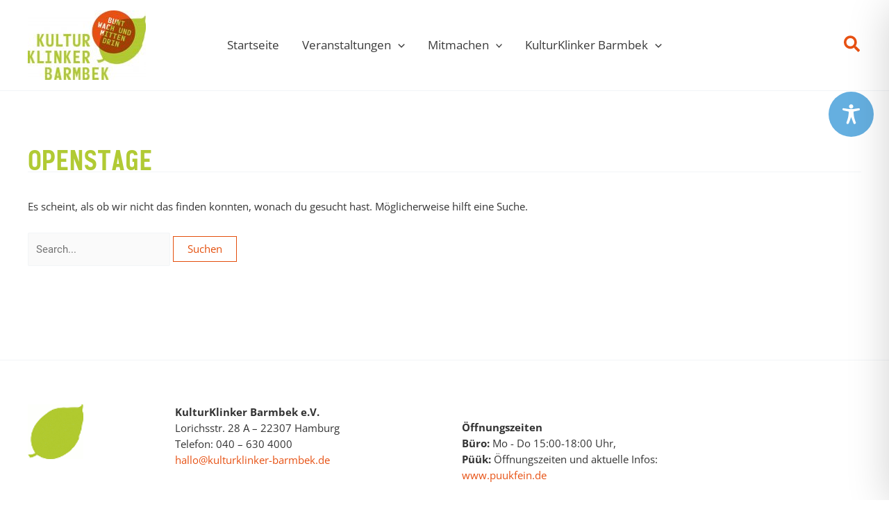

--- FILE ---
content_type: text/css
request_url: https://kulturklinker-barmbek.de/wp-content/uploads/custom-css-js/142.css?v=2352
body_size: 5525
content:
/******* Do not edit this file *******
Simple Custom CSS and JS - by Silkypress.com
Saved: Feb 03 2023 | 13:33:07 */
body {
    font-family: 'Open Sans', sans-serif;
}
/*Schriften*/
h1, h2, h3 {
  font-family: 'monofontoregular', sans-serif;
  font-style: normal;
	text-transform: uppercase;
}
h1 {
  font-size: 2.8em;
  margin-bottom: 10px;
  margin-top: 4px;
  font-weight: 600;

		color: #e75113;
}
h2 {
  font-size: 1.8em;
  font-weight: normal;
  margin-top: 7px;
	color: #e75113;
}
h2.entry-title{
  font-size: 1.2em;
  font-weight: normal;
text-transform: none;
color: #e75113;
}
h3 {
  font-size: 1.6em;
  margin-bottom: 10px;
  margin-top: 4px;
  font-weight: normal;

	color: #e75113;
}
h4 {
  font-size: 1.3em;
  margin-bottom: 10px;
  font-weight: normal;
/*  text-transform: uppercase;*/
	color: #e75113;
}

h5 {
  font-size: 1.2em;
  padding-top: 0px;
/*  text-transform: uppercase;*/
}
h6 {
  font-size: 1.2em;
  font-weight: normal;
}

.blog .entry-title, .blog .entry-title a, .archive .entry-title, .archive .entry-title a, .search .entry-title, .search .entry-title a {
  font-family:  'Open Sans', sans-serif;
  font-weight: 600;
  line-height: 1.23em;
}
.archive .entry-title a {
font-size: 1rem;
}
body.archive .ast-archive-description .ast-archive-title{text-transform: uppercase;}
.site-header-primary-section-right img {
  max-width: 40px;
  border-radius: 50%;
}
body.archive .ast-archive-description {
  padding-top: 0em;
  padding-right: 0em;
  padding-bottom: 0em;
  padding-left: 0em;
}
#primary {
  margin: 1em 0;
}


.home .uagb-post__title {
text-align:center;
	padding-top:40px;

}

/*Rasterbeiträge mit Overlay Quadratisch  .Aktuell-Raster-Quadrat .uagb-post__inner-wrap {
  padding-top: 20px;
  padding-bottom: 20px;
  padding-left: 20px;
  padding-right: 20px;
  box-shadow: 0px 0px #00000070;
  min-height: 350px;
}*/
.boxen-start {
  max-height: 370px;
  min-height: 370px;
  margin-bottom: 30px;
}
.home .uagb-post__title {
  padding-bottom: 30px;
  position: absolute;
  top: 35%;
  padding: 0px 20px;
}







.rund img{border-radius:50%;}

/*Calendar Kategorie ausblenden*/

.mec-single-event-category{display:none;}

/*Calendar*/

.entry-content .mec-wrap h3{    
font-family: 'Open Sans', sans-serif;
font-size: 1.2rem;
font-weight: 400;
text-transform: none;
line-height: 1.9rem;}


.home .entry-content .mec-wrap h3{    
font-size: 1rem;
}

.mec-events-toggle .mec-toggle-title {
  max-width: 290px;
}
/*Datum Spalte Accordeon*/
.mec-toggle-item-col {
  width: 170px;
}
.home .mec-toggle-item-col {
  width: 150px;
}

.mec-single-event .mec-events-content {
  margin-bottom: 60px;
  padding-right: 60px;
}

/*Max Breite Accordeon*/
.mec-events-toggle {
  max-width: 990px;

}
.mec-sl-arrow-down::before {

  font-size: 1.5rem;

}

/*Label rechts im Accordeon*/
 .mec-wrap .mec-labels-normal .mec-label-normal {
  margin: 3px 20px 2px 3px;
  float: right;
}

.mec-single-modern .col-md-4 .mec-frontbox {

  border: 1px solid #fff;

}

.home .mec-single-modern .col-md-4 .mec-frontbox {
display:none;
}


/*Aktuelles Datum und allg Bildunterschriften*/
.wp-block-image figcaption {

  font-size: 11px;
}
.wp-block-uagb-advanced-heading .uagb-desc-text {
  margin-bottom: 9px;
  font-size: 13px;
}
p.uagb-desc-text {
  margin-bottom: 5px !important;
}


/*Beiträge*/
.ast-separate-container #primary, .ast-separate-container.ast-right-sidebar #primary {
  margin: 0em 0;
  padding: 0;
}
.Verein img{max-width:250px;}

/*Footer*/
.widget ul#menu-footer-menue {
  float: right;
}
#menu-footer-menue a {
  color: #333;
}

footer .kt-row-column-wrap {
  padding: 0px;
}
.site-primary-footer-wrap[data-section="section-primary-footer-builder"] {
  background-color: #fff;
  border-style: solid;
  border-width: 0px;
  border-top-width: 0px;
  border-top-width: 1px;
  border-top-color: #e6e6e6;
}
.site-below-footer-wrap[data-section="section-below-footer-builder"] {
  min-height: 20px;
}
.site-below-footer-wrap {
  padding-top: 5px;
  padding-bottom: 5px;
}
body {
  color: #333333;
  background-color: #ffffff;
  font-family: 'Open Sans', sans-serif;
  line-height: 23px;
}
#page {
  position: relative;
  background: #fff;
}
/*Kalender*/
.mec-event-tile-view article.mec-tile-item .mec-event-time {
  background: #080808;
  padding: 10px;
}


/*Schriften alte Seite*/
a:link, a:visited {
	color: #e75113;
}
a:hover {
	color: #b1ca34;
	text-decoration: underline;
}
a.menu-link{color:#333333;}

.rot {
  color: #e75113;
}

.linie-oben{border-top: 1px #dfdfdf solid; padding-top: 20px;margin-top: 30px;}
.linie-unten{border-bottom: 1px #dfdfdf solid; padding-bottom: 20px;margin-top: 30px;}


a.untermenue {
  color: #e75113;
  display: block;
}
a.untermenue:hover {
  color: #b1ca34;
  display: block;
}
a.untermenue:visited {
  color: #e75113;
  display: block;
}



/* Smartphones (portrait and landscape) ----------- */
@media only screen 
and (min-device-width : 320px) 
and (max-device-width : 480px) {
	img.cafe{max-width:150px;}
	.mec-single-event .mec-events-content {
  margin-bottom: 30px;
  padding-right: 0px;
}
}


/* iPads (portrait and landscape) ----------- */
@media only screen 
and (min-device-width : 768px) 
and (max-device-width : 1024px) {

}

/* Desktops and laptops ----------- */
@media only screen 
and (min-width : 1224px) {
	
}








--- FILE ---
content_type: text/css
request_url: https://kulturklinker-barmbek.de/wp-content/uploads/custom-css-js/141.css?v=94
body_size: 5510
content:
/******* Do not edit this file *******
Simple Custom CSS and JS - by Silkypress.com
Saved: Nov 03 2022 | 11:48:09 */


@font-face {
    font-family: 'monofontoregular';
    src: url('/fonts/monofonto/monofonto-webfont.eot');
    src: url('/fonts/monofonto/monofonto-webfont.eot?#iefix') format('embedded-opentype'),
         url('/fonts/monofonto/monofonto-webfont.woff2') format('woff2'),
         url('/fonts/monofonto/monofonto-webfont.woff') format('woff'),
         url('/fonts/monofonto/monofonto-webfont.ttf') format('truetype'),
         url('/fonts/monofonto/monofonto-webfont.svg#monofontoregular') format('svg');
    font-weight: normal;
    font-style: normal;

}



/* open-sans-300 - latin */

@font-face {
  font-family: 'Open Sans';
  font-style: normal;
  font-weight: 300;
  src: url('/fonts/open-sans-v27-latin/open-sans-v27-latin-300.eot'); /* IE9 Compat Modes */
  src: local(''),
       url('/fonts/open-sans-v27-latin/open-sans-v27-latin-300.eot?#iefix') format('embedded-opentype'), /* IE6-IE8 */
       url('/fonts/open-sans-v27-latin/open-sans-v27-latin-300.woff2') format('woff2'), /* Super Modern Browsers */
       url('/fonts/open-sans-v27-latin/open-sans-v27-latin-300.woff') format('woff'), /* Modern Browsers */
       url('/fonts/open-sans-v27-latin/open-sans-v27-latin-300.ttf') format('truetype'), /* Safari, Android, iOS */
       url('/fonts/open-sans-v27-latin/open-sans-v27-latin-300.svg#OpenSans') format('svg'); /* Legacy iOS */
}

/* open-sans-regular - latin */
@font-face {
  font-family: 'Open Sans';
  font-style: normal;
  font-weight: 400;
  src: url('/fonts/open-sans-v27-latin/open-sans-v27-latin-regular.eot'); /* IE9 Compat Modes */
  src: local(''),
       url('/fonts/open-sans-v27-latin/open-sans-v27-latin-regular.eot?#iefix') format('embedded-opentype'), /* IE6-IE8 */
       url('/fonts/open-sans-v27-latin/open-sans-v27-latin-regular.woff2') format('woff2'), /* Super Modern Browsers */
       url('/fonts/open-sans-v27-latin/open-sans-v27-latin-regular.woff') format('woff'), /* Modern Browsers */
       url('/fonts/open-sans-v27-latin/open-sans-v27-latin-regular.ttf') format('truetype'), /* Safari, Android, iOS */
       url('/fonts/open-sans-v27-latin/open-sans-v27-latin-regular.svg#OpenSans') format('svg'); /* Legacy iOS */
}

/* open-sans-500 - latin */
@font-face {
  font-family: 'Open Sans';
  font-style: normal;
  font-weight: 500;
  src: url('/fonts/open-sans-v27-latin/open-sans-v27-latin-500.eot'); /* IE9 Compat Modes */
  src: local(''),
       url('/fonts/open-sans-v27-latin/open-sans-v27-latin-500.eot?#iefix') format('embedded-opentype'), /* IE6-IE8 */
       url('/fonts/open-sans-v27-latin/open-sans-v27-latin-500.woff2') format('woff2'), /* Super Modern Browsers */
       url('/fonts/open-sans-v27-latin/open-sans-v27-latin-500.woff') format('woff'), /* Modern Browsers */
       url('/fonts/open-sans-v27-latin/open-sans-v27-latin-500.ttf') format('truetype'), /* Safari, Android, iOS */
       url('/fonts/open-sans-v27-latin/open-sans-v27-latin-500.svg#OpenSans') format('svg'); /* Legacy iOS */
}

/* open-sans-600 - latin */
@font-face {
  font-family: 'Open Sans';
  font-style: normal;
  font-weight: 600;
  src: url('/fonts/open-sans-v27-latin/open-sans-v27-latin-600.eot'); /* IE9 Compat Modes */
  src: local(''),
       url('/fonts/open-sans-v27-latin/open-sans-v27-latin-600.eot?#iefix') format('embedded-opentype'), /* IE6-IE8 */
       url('/fonts/open-sans-v27-latin/open-sans-v27-latin-600.woff2') format('woff2'), /* Super Modern Browsers */
       url('/fonts/open-sans-v27-latin/open-sans-v27-latin-600.woff') format('woff'), /* Modern Browsers */
       url('/fonts/open-sans-v27-latin/open-sans-v27-latin-600.ttf') format('truetype'), /* Safari, Android, iOS */
       url('/fonts/open-sans-v27-latin/open-sans-v27-latin-600.svg#OpenSans') format('svg'); /* Legacy iOS */
}

/* open-sans-700 - latin */
@font-face {
  font-family: 'Open Sans';
  font-style: normal;
  font-weight: 700;
  src: url('/fonts/open-sans-v27-latin/open-sans-v27-latin-700.eot'); /* IE9 Compat Modes */
  src: local(''),
       url('/fonts/open-sans-v27-latin/open-sans-v27-latin-700.eot?#iefix') format('embedded-opentype'), /* IE6-IE8 */
       url('/fonts/open-sans-v27-latin/open-sans-v27-latin-700.woff2') format('woff2'), /* Super Modern Browsers */
       url('/fonts/open-sans-v27-latin/open-sans-v27-latin-700.woff') format('woff'), /* Modern Browsers */
       url('/fonts/open-sans-v27-latin/open-sans-v27-latin-700.ttf') format('truetype'), /* Safari, Android, iOS */
       url('/fonts/open-sans-v27-latin/open-sans-v27-latin-700.svg#OpenSans') format('svg'); /* Legacy iOS */
}

/* open-sans-italic - latin */
@font-face {
  font-family: 'Open Sans';
  font-style: italic;
  font-weight: 400;
  src: url('/fonts/open-sans-v27-latin/open-sans-v27-latin-italic.eot'); /* IE9 Compat Modes */
  src: local(''),
       url('/fonts/open-sans-v27-latin/open-sans-v27-latin-italic.eot?#iefix') format('embedded-opentype'), /* IE6-IE8 */
       url('/fonts/open-sans-v27-latin/open-sans-v27-latin-italic.woff2') format('woff2'), /* Super Modern Browsers */
       url('/fonts/open-sans-v27-latin/open-sans-v27-latin-italic.woff') format('woff'), /* Modern Browsers */
       url('/fonts/open-sans-v27-latin/open-sans-v27-latin-italic.ttf') format('truetype'), /* Safari, Android, iOS */
       url('/fonts/open-sans-v27-latin/open-sans-v27-latin-italic.svg#OpenSans') format('svg'); /* Legacy iOS */
}

